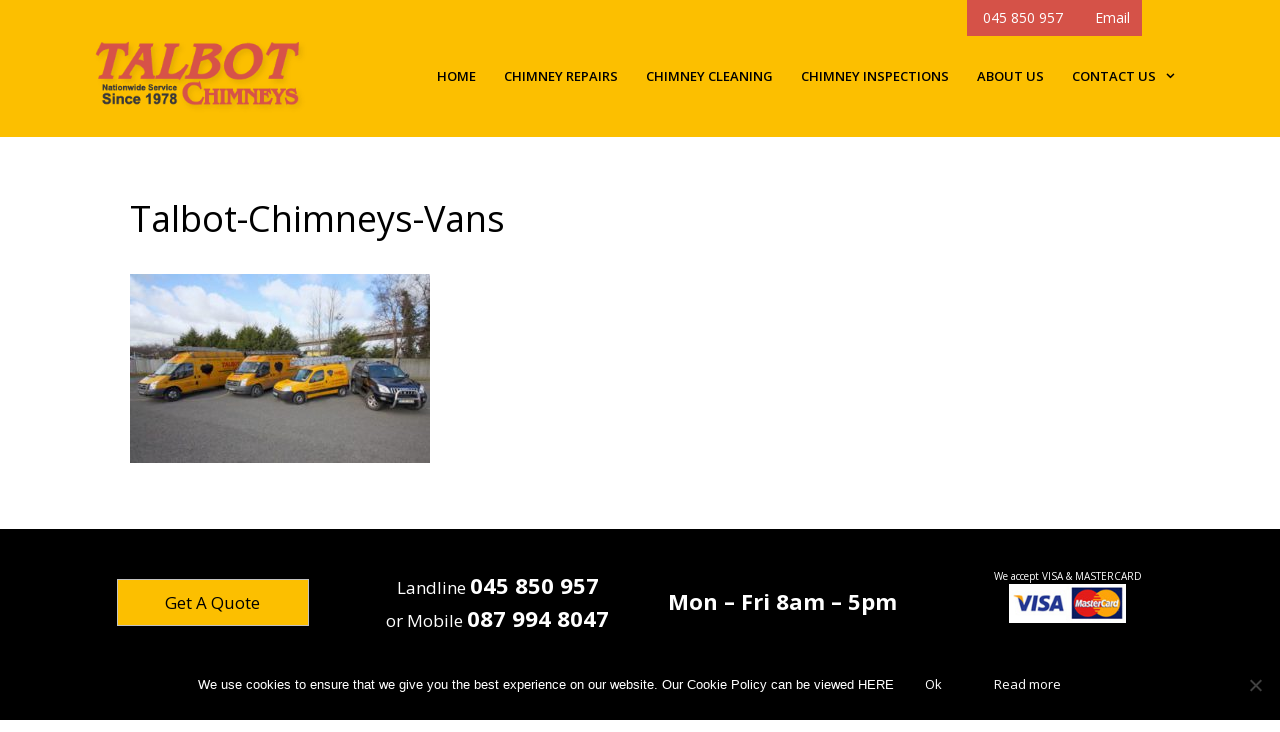

--- FILE ---
content_type: text/html; charset=UTF-8
request_url: https://talbotchimneys.ie/chimney-repair-chimney-relining-chimney-inspection-chimney-cleaning/talbot-chimneys-vans/
body_size: 10015
content:
<!DOCTYPE html>
<html lang="en-GB">
<head>
	<meta charset="UTF-8">
	<meta name='robots' content='index, follow, max-image-preview:large, max-snippet:-1, max-video-preview:-1' />
<link rel='preconnect' href='https://googletagmanager.com' >
<link rel='dns-prefetch' href='//googletagmanager.com'>
<meta name="viewport" content="width=device-width, initial-scale=1">
	<!-- This site is optimized with the Yoast SEO plugin v26.5 - https://yoast.com/wordpress/plugins/seo/ -->
	<title>Talbot-Chimneys-Vans - Talbot Chimneys</title><link rel="preload" href="https://talbotchimneys.ie/wp-content/uploads/2022/12/Talbot-Chimneys-Fleet-Background-Image-02-compressed.jpg" as="image"><link rel="preload" href="https://talbotchimneys.ie/wp-content/uploads/2021/10/Talbot-Chimneys-Logo-300px-2021.png" as="image" fetchpriority="high"><link rel="preload" href="https://talbotchimneys.ie/wp-content/uploads/2017/08/NEW-Talbot-Logo-JUNE17-small.png" as="image" fetchpriority="high"><link rel="preload" href="https://talbotchimneys.ie/wp-content/themes/generatepress/assets/fonts/generatepress.woff2" as="font" type="font/woff2" crossorigin>
	<link rel="canonical" href="https://talbotchimneys.ie/chimney-repair-chimney-relining-chimney-inspection-chimney-cleaning/talbot-chimneys-vans/" />
	<meta property="og:locale" content="en_GB" />
	<meta property="og:type" content="article" />
	<meta property="og:title" content="Talbot-Chimneys-Vans - Talbot Chimneys" />
	<meta property="og:url" content="https://talbotchimneys.ie/chimney-repair-chimney-relining-chimney-inspection-chimney-cleaning/talbot-chimneys-vans/" />
	<meta property="og:site_name" content="Talbot Chimneys" />
	<meta property="og:image" content="https://talbotchimneys.ie/chimney-repair-chimney-relining-chimney-inspection-chimney-cleaning/talbot-chimneys-vans" />
	<meta property="og:image:width" content="524" />
	<meta property="og:image:height" content="330" />
	<meta property="og:image:type" content="image/jpeg" />
	<meta name="twitter:card" content="summary_large_image" />
	<script type="application/ld+json" class="yoast-schema-graph">{"@context":"https://schema.org","@graph":[{"@type":"WebPage","@id":"https://talbotchimneys.ie/chimney-repair-chimney-relining-chimney-inspection-chimney-cleaning/talbot-chimneys-vans/","url":"https://talbotchimneys.ie/chimney-repair-chimney-relining-chimney-inspection-chimney-cleaning/talbot-chimneys-vans/","name":"Talbot-Chimneys-Vans - Talbot Chimneys","isPartOf":{"@id":"https://talbotchimneys.ie/#website"},"primaryImageOfPage":{"@id":"https://talbotchimneys.ie/chimney-repair-chimney-relining-chimney-inspection-chimney-cleaning/talbot-chimneys-vans/#primaryimage"},"image":{"@id":"https://talbotchimneys.ie/chimney-repair-chimney-relining-chimney-inspection-chimney-cleaning/talbot-chimneys-vans/#primaryimage"},"thumbnailUrl":"https://talbotchimneys.ie/wp-content/uploads/2017/01/Talbot-Chimneys-Vans.jpg","datePublished":"2017-01-17T19:35:15+00:00","breadcrumb":{"@id":"https://talbotchimneys.ie/chimney-repair-chimney-relining-chimney-inspection-chimney-cleaning/talbot-chimneys-vans/#breadcrumb"},"inLanguage":"en-GB","potentialAction":[{"@type":"ReadAction","target":["https://talbotchimneys.ie/chimney-repair-chimney-relining-chimney-inspection-chimney-cleaning/talbot-chimneys-vans/"]}]},{"@type":"ImageObject","inLanguage":"en-GB","@id":"https://talbotchimneys.ie/chimney-repair-chimney-relining-chimney-inspection-chimney-cleaning/talbot-chimneys-vans/#primaryimage","url":"https://talbotchimneys.ie/wp-content/uploads/2017/01/Talbot-Chimneys-Vans.jpg","contentUrl":"https://talbotchimneys.ie/wp-content/uploads/2017/01/Talbot-Chimneys-Vans.jpg","width":524,"height":330,"caption":"Talbot Chimneys Vans"},{"@type":"BreadcrumbList","@id":"https://talbotchimneys.ie/chimney-repair-chimney-relining-chimney-inspection-chimney-cleaning/talbot-chimneys-vans/#breadcrumb","itemListElement":[{"@type":"ListItem","position":1,"name":"Home","item":"https://talbotchimneys.ie/"},{"@type":"ListItem","position":2,"name":"Chimney Repair | Chimney Relining | Chimney Inspection | Chimney Cleaning","item":"https://talbotchimneys.ie/"},{"@type":"ListItem","position":3,"name":"Talbot-Chimneys-Vans"}]},{"@type":"WebSite","@id":"https://talbotchimneys.ie/#website","url":"https://talbotchimneys.ie/","name":"Talbot Chimneys","description":"Chimney Repair | Chimney Cleaning | Chimney Inspections","publisher":{"@id":"https://talbotchimneys.ie/#organization"},"potentialAction":[{"@type":"SearchAction","target":{"@type":"EntryPoint","urlTemplate":"https://talbotchimneys.ie/?s={search_term_string}"},"query-input":{"@type":"PropertyValueSpecification","valueRequired":true,"valueName":"search_term_string"}}],"inLanguage":"en-GB"},{"@type":"Organization","@id":"https://talbotchimneys.ie/#organization","name":"Talbot Chimneys","url":"https://talbotchimneys.ie/","logo":{"@type":"ImageObject","inLanguage":"en-GB","@id":"https://talbotchimneys.ie/#/schema/logo/image/","url":"https://talbotchimneys.ie/wp-content/uploads/2021/10/Talbot-Chimneys-Logo-300px-2021.png","contentUrl":"https://talbotchimneys.ie/wp-content/uploads/2021/10/Talbot-Chimneys-Logo-300px-2021.png","width":300,"height":110,"caption":"Talbot Chimneys"},"image":{"@id":"https://talbotchimneys.ie/#/schema/logo/image/"}}]}</script>
	<!-- / Yoast SEO plugin. -->




<style id='wp-img-auto-sizes-contain-inline-css'>
img:is([sizes=auto i],[sizes^="auto," i]){contain-intrinsic-size:3000px 1500px}
/*# sourceURL=wp-img-auto-sizes-contain-inline-css */
</style>
<link rel='stylesheet' id='generate-fonts-css' href='https://talbotchimneys.ie/wp-content/cache/perfmatters/talbotchimneys.ie/fonts/6359debc5f58.google-fonts.min.css' media='all' />
<link rel='stylesheet' id='wp-block-library-css' href='https://talbotchimneys.ie/wp-includes/css/dist/block-library/style.min.css?ver=6.9' media='all' />
<style id='classic-theme-styles-inline-css'>
/*! This file is auto-generated */
.wp-block-button__link{color:#fff;background-color:#32373c;border-radius:9999px;box-shadow:none;text-decoration:none;padding:calc(.667em + 2px) calc(1.333em + 2px);font-size:1.125em}.wp-block-file__button{background:#32373c;color:#fff;text-decoration:none}
/*# sourceURL=/wp-includes/css/classic-themes.min.css */
</style>
<link rel='stylesheet' id='contact-form-7-css' href='https://talbotchimneys.ie/wp-content/plugins/contact-form-7/includes/css/styles.css?ver=6.1.4' media='all' />
<link rel='stylesheet' id='cookie-notice-front-css' href='https://talbotchimneys.ie/wp-content/plugins/cookie-notice/css/front.min.css?ver=2.5.11' media='all' />
<link rel='stylesheet' id='generate-style-css' href='https://talbotchimneys.ie/wp-content/themes/generatepress/assets/css/all.min.css?ver=3.6.1' media='all' />
<style id='generate-style-inline-css'>
body{background-color:#ffffff;color:#000000;}a{color:#cc0f0f;}a:hover, a:focus, a:active{color:#3a3a3a;}body .grid-container{max-width:1100px;}.wp-block-group__inner-container{max-width:1100px;margin-left:auto;margin-right:auto;}.site-header .header-image{width:220px;}.generate-back-to-top{font-size:20px;border-radius:3px;position:fixed;bottom:30px;right:30px;line-height:40px;width:40px;text-align:center;z-index:10;transition:opacity 300ms ease-in-out;opacity:0.1;transform:translateY(1000px);}.generate-back-to-top__show{opacity:1;transform:translateY(0);}:root{--contrast:#222222;--contrast-2:#575760;--contrast-3:#b2b2be;--base:#f0f0f0;--base-2:#f7f8f9;--base-3:#ffffff;--accent:#1e73be;}:root .has-contrast-color{color:var(--contrast);}:root .has-contrast-background-color{background-color:var(--contrast);}:root .has-contrast-2-color{color:var(--contrast-2);}:root .has-contrast-2-background-color{background-color:var(--contrast-2);}:root .has-contrast-3-color{color:var(--contrast-3);}:root .has-contrast-3-background-color{background-color:var(--contrast-3);}:root .has-base-color{color:var(--base);}:root .has-base-background-color{background-color:var(--base);}:root .has-base-2-color{color:var(--base-2);}:root .has-base-2-background-color{background-color:var(--base-2);}:root .has-base-3-color{color:var(--base-3);}:root .has-base-3-background-color{background-color:var(--base-3);}:root .has-accent-color{color:var(--accent);}:root .has-accent-background-color{background-color:var(--accent);}body, button, input, select, textarea{font-family:"Open Sans", sans-serif;}body{line-height:1.5;}.entry-content > [class*="wp-block-"]:not(:last-child):not(.wp-block-heading){margin-bottom:1.5em;}.main-title{font-family:"Open Sans", sans-serif;font-size:45px;}.main-navigation a, .menu-toggle{font-family:"Open Sans", sans-serif;font-weight:600;text-transform:uppercase;font-size:13px;}.main-navigation .main-nav ul ul li a{font-size:12px;}.sidebar .widget, .footer-widgets .widget{font-size:17px;}h1{font-size:36px;}h2{font-size:26px;}h3{font-size:18px;}h4{font-size:inherit;}h5{font-size:inherit;}@media (max-width:768px){.main-title{font-size:30px;}h1{font-size:26px;}h2{font-size:22px;}}.top-bar{background-color:#636363;color:#ffffff;}.top-bar a{color:#ffffff;}.top-bar a:hover{color:#303030;}.site-header{background-color:#fcbf00;color:#3a3a3a;}.site-header a{color:#3a3a3a;}.site-header a:hover{color:#cc0f0f;}.main-title a,.main-title a:hover{color:#222222;}.site-description{color:#757575;}.mobile-menu-control-wrapper .menu-toggle,.mobile-menu-control-wrapper .menu-toggle:hover,.mobile-menu-control-wrapper .menu-toggle:focus,.has-inline-mobile-toggle #site-navigation.toggled{background-color:rgba(0, 0, 0, 0.02);}.main-navigation,.main-navigation ul ul{background-color:#fcbf00;}.main-navigation .main-nav ul li a, .main-navigation .menu-toggle, .main-navigation .menu-bar-items{color:#000000;}.main-navigation .main-nav ul li:not([class*="current-menu-"]):hover > a, .main-navigation .main-nav ul li:not([class*="current-menu-"]):focus > a, .main-navigation .main-nav ul li.sfHover:not([class*="current-menu-"]) > a, .main-navigation .menu-bar-item:hover > a, .main-navigation .menu-bar-item.sfHover > a{color:#3a3a3a;}button.menu-toggle:hover,button.menu-toggle:focus,.main-navigation .mobile-bar-items a,.main-navigation .mobile-bar-items a:hover,.main-navigation .mobile-bar-items a:focus{color:#000000;}.main-navigation .main-nav ul li[class*="current-menu-"] > a{color:#3a3a3a;}.navigation-search input[type="search"],.navigation-search input[type="search"]:active, .navigation-search input[type="search"]:focus, .main-navigation .main-nav ul li.search-item.active > a, .main-navigation .menu-bar-items .search-item.active > a{color:#3a3a3a;}.main-navigation ul ul{background-color:#3f3f3f;}.main-navigation .main-nav ul ul li a{color:#ffffff;}.main-navigation .main-nav ul ul li:not([class*="current-menu-"]):hover > a,.main-navigation .main-nav ul ul li:not([class*="current-menu-"]):focus > a, .main-navigation .main-nav ul ul li.sfHover:not([class*="current-menu-"]) > a{color:#ffffff;background-color:#4f4f4f;}.main-navigation .main-nav ul ul li[class*="current-menu-"] > a{color:#ffffff;background-color:#4f4f4f;}.separate-containers .inside-article, .separate-containers .comments-area, .separate-containers .page-header, .one-container .container, .separate-containers .paging-navigation, .inside-page-header{color:#000000;background-color:#ffffff;}.entry-meta{color:#595959;}.entry-meta a{color:#595959;}.entry-meta a:hover{color:#1e73be;}.sidebar .widget{background-color:#ffffff;}.sidebar .widget .widget-title{color:#000000;}.footer-widgets{color:#ffffff;background-color:#000000;}.footer-widgets .widget-title{color:#ffffff;}.site-info{color:#ffffff;background-color:#000000;}.site-info a{color:#f2f2f2;}.site-info a:hover{color:#f2f2f2;}.footer-bar .widget_nav_menu .current-menu-item a{color:#f2f2f2;}input[type="text"],input[type="email"],input[type="url"],input[type="password"],input[type="search"],input[type="tel"],input[type="number"],textarea,select{color:#666666;background-color:#fafafa;border-color:#cccccc;}input[type="text"]:focus,input[type="email"]:focus,input[type="url"]:focus,input[type="password"]:focus,input[type="search"]:focus,input[type="tel"]:focus,input[type="number"]:focus,textarea:focus,select:focus{color:#666666;background-color:#ffffff;border-color:#bfbfbf;}button,html input[type="button"],input[type="reset"],input[type="submit"],a.button,a.wp-block-button__link:not(.has-background){color:#ffffff;background-color:#000000;}button:hover,html input[type="button"]:hover,input[type="reset"]:hover,input[type="submit"]:hover,a.button:hover,button:focus,html input[type="button"]:focus,input[type="reset"]:focus,input[type="submit"]:focus,a.button:focus,a.wp-block-button__link:not(.has-background):active,a.wp-block-button__link:not(.has-background):focus,a.wp-block-button__link:not(.has-background):hover{color:#fcbf00;background-color:rgba(0,0,0,0.8);}a.generate-back-to-top{background-color:rgba( 0,0,0,0.4 );color:#ffffff;}a.generate-back-to-top:hover,a.generate-back-to-top:focus{background-color:rgba( 0,0,0,0.6 );color:#ffffff;}:root{--gp-search-modal-bg-color:var(--base-3);--gp-search-modal-text-color:var(--contrast);--gp-search-modal-overlay-bg-color:rgba(0,0,0,0.2);}@media (max-width: 768px){.main-navigation .menu-bar-item:hover > a, .main-navigation .menu-bar-item.sfHover > a{background:none;color:#000000;}}.inside-top-bar{padding:10px;}.inside-header{padding:20px;}.site-main .wp-block-group__inner-container{padding:40px;}.entry-content .alignwide, body:not(.no-sidebar) .entry-content .alignfull{margin-left:-40px;width:calc(100% + 80px);max-width:calc(100% + 80px);}.main-navigation .main-nav ul li a,.menu-toggle,.main-navigation .mobile-bar-items a{padding-left:14px;padding-right:14px;line-height:40px;}.main-navigation .main-nav ul ul li a{padding:10px 14px 10px 14px;}.navigation-search input[type="search"]{height:40px;}.rtl .menu-item-has-children .dropdown-menu-toggle{padding-left:14px;}.menu-item-has-children .dropdown-menu-toggle{padding-right:14px;}.rtl .main-navigation .main-nav ul li.menu-item-has-children > a{padding-right:14px;}.site-info{padding:20px;}@media (max-width:768px){.separate-containers .inside-article, .separate-containers .comments-area, .separate-containers .page-header, .separate-containers .paging-navigation, .one-container .site-content, .inside-page-header{padding:30px;}.site-main .wp-block-group__inner-container{padding:30px;}.inside-header{padding-top:0px;padding-right:0px;padding-bottom:0px;}.site-info{padding-right:10px;padding-left:10px;}.entry-content .alignwide, body:not(.no-sidebar) .entry-content .alignfull{margin-left:-30px;width:calc(100% + 60px);max-width:calc(100% + 60px);}}.one-container .sidebar .widget{padding:0px;}/* End cached CSS */@media (max-width: 768px){.main-navigation .menu-toggle,.main-navigation .mobile-bar-items,.sidebar-nav-mobile:not(#sticky-placeholder){display:block;}.main-navigation ul,.gen-sidebar-nav{display:none;}[class*="nav-float-"] .site-header .inside-header > *{float:none;clear:both;}}
.dynamic-author-image-rounded{border-radius:100%;}.dynamic-featured-image, .dynamic-author-image{vertical-align:middle;}.one-container.blog .dynamic-content-template:not(:last-child), .one-container.archive .dynamic-content-template:not(:last-child){padding-bottom:0px;}.dynamic-entry-excerpt > p:last-child{margin-bottom:0px;}
.navigation-branding .main-title{font-weight:bold;text-transform:none;font-size:45px;font-family:"Open Sans", sans-serif;}@media (max-width: 1024px){.main-navigation:not(.slideout-navigation) a, .main-navigation .menu-toggle, .main-navigation .menu-bar-items{font-size:12px;}.main-navigation:not(.slideout-navigation) .main-nav ul ul li a{font-size:11px;}}@media (max-width: 768px){.navigation-branding .main-title{font-size:30px;}}
@media (max-width: 768px){.main-navigation .main-nav ul li a,.main-navigation .menu-toggle,.main-navigation .mobile-bar-items a,.main-navigation .menu-bar-item > a{line-height:55px;}.main-navigation .site-logo.navigation-logo img, .mobile-header-navigation .site-logo.mobile-header-logo img, .navigation-search input[type="search"]{height:55px;}}
/*# sourceURL=generate-style-inline-css */
</style>
<link rel='stylesheet' id='generate-font-icons-css' href='https://talbotchimneys.ie/wp-content/themes/generatepress/assets/css/components/font-icons.min.css?ver=3.6.1' media='all' />
<link rel='stylesheet' id='generate-secondary-nav-css' href='https://talbotchimneys.ie/wp-content/plugins/gp-premium/secondary-nav/functions/css/style.min.css?ver=2.5.5' media='all' />
<style id='generate-secondary-nav-inline-css'>
.secondary-navigation{background-color:#fcbf00;}.secondary-navigation .main-nav ul li a,.secondary-navigation .menu-toggle,.secondary-menu-bar-items .menu-bar-item > a{color:#ffffff;font-size:14px;padding-left:12px;padding-right:12px;line-height:36px;}.secondary-navigation .secondary-menu-bar-items{color:#ffffff;font-size:14px;}button.secondary-menu-toggle:hover,button.secondary-menu-toggle:focus{color:#ffffff;}.widget-area .secondary-navigation{margin-bottom:20px;}.secondary-navigation ul ul{background-color:#303030;top:auto;}.secondary-navigation .main-nav ul ul li a{color:#ffffff;font-size:13px;padding-left:12px;padding-right:12px;}.secondary-navigation .menu-item-has-children .dropdown-menu-toggle{padding-right:12px;}.secondary-navigation .main-nav ul li:not([class*="current-menu-"]):hover > a, .secondary-navigation .main-nav ul li:not([class*="current-menu-"]):focus > a, .secondary-navigation .main-nav ul li.sfHover:not([class*="current-menu-"]) > a, .secondary-menu-bar-items .menu-bar-item:hover > a{color:#fcfcfc;background-color:rgba(0,0,0,0);}.secondary-navigation .main-nav ul ul li:not([class*="current-menu-"]):hover > a,.secondary-navigation .main-nav ul ul li:not([class*="current-menu-"]):focus > a,.secondary-navigation .main-nav ul ul li.sfHover:not([class*="current-menu-"]) > a{color:#ffffff;background-color:#474747;}.secondary-navigation .main-nav ul li[class*="current-menu-"] > a{color:#fcbf00;background-color:#000000;}.secondary-navigation .main-nav ul ul li[class*="current-menu-"] > a{color:#ffffff;background-color:#474747;}@media (max-width: 768px) {.secondary-menu-bar-items .menu-bar-item:hover > a{background: none;color: #ffffff;}}
/*# sourceURL=generate-secondary-nav-inline-css */
</style>
<link rel='stylesheet' id='generate-secondary-nav-mobile-css' href='https://talbotchimneys.ie/wp-content/plugins/gp-premium/secondary-nav/functions/css/style-mobile.min.css?ver=2.5.5' media='all' />
<link rel='stylesheet' id='generate-navigation-branding-css' href='https://talbotchimneys.ie/wp-content/plugins/gp-premium/menu-plus/functions/css/navigation-branding.min.css?ver=2.5.5' media='all' />
<style id='generate-navigation-branding-inline-css'>
@media (max-width: 768px){.site-header, #site-navigation, #sticky-navigation{display:none !important;opacity:0.0;}#mobile-header{display:block !important;width:100% !important;}#mobile-header .main-nav > ul{display:none;}#mobile-header.toggled .main-nav > ul, #mobile-header .menu-toggle, #mobile-header .mobile-bar-items{display:block;}#mobile-header .main-nav{-ms-flex:0 0 100%;flex:0 0 100%;-webkit-box-ordinal-group:5;-ms-flex-order:4;order:4;}}.navigation-branding img, .site-logo.mobile-header-logo img{height:40px;width:auto;}.navigation-branding .main-title{line-height:40px;}@media (max-width: 1110px){#site-navigation .navigation-branding, #sticky-navigation .navigation-branding{margin-left:10px;}}@media (max-width: 768px){.main-navigation:not(.slideout-navigation) .main-nav{-ms-flex:0 0 100%;flex:0 0 100%;}.main-navigation:not(.slideout-navigation) .inside-navigation{-ms-flex-wrap:wrap;flex-wrap:wrap;display:-webkit-box;display:-ms-flexbox;display:flex;}.nav-aligned-center .navigation-branding, .nav-aligned-left .navigation-branding{margin-right:auto;}.nav-aligned-center  .main-navigation.has-branding:not(.slideout-navigation) .inside-navigation .main-nav,.nav-aligned-center  .main-navigation.has-sticky-branding.navigation-stick .inside-navigation .main-nav,.nav-aligned-left  .main-navigation.has-branding:not(.slideout-navigation) .inside-navigation .main-nav,.nav-aligned-left  .main-navigation.has-sticky-branding.navigation-stick .inside-navigation .main-nav{margin-right:0px;}.navigation-branding img, .site-logo.mobile-header-logo{height:55px;}.navigation-branding .main-title{line-height:55px;}}
/*# sourceURL=generate-navigation-branding-inline-css */
</style>
<script id="cookie-notice-front-js-before">
var cnArgs = {"ajaxUrl":"https:\/\/talbotchimneys.ie\/wp-admin\/admin-ajax.php","nonce":"e9948832e2","hideEffect":"fade","position":"bottom","onScroll":false,"onScrollOffset":100,"onClick":false,"cookieName":"cookie_notice_accepted","cookieTime":2592000,"cookieTimeRejected":2592000,"globalCookie":false,"redirection":false,"cache":false,"revokeCookies":false,"revokeCookiesOpt":"automatic"};

//# sourceURL=cookie-notice-front-js-before
</script>
<script src="https://talbotchimneys.ie/wp-content/plugins/cookie-notice/js/front.min.js?ver=2.5.11" id="cookie-notice-front-js" defer></script>
<link href="[data-uri]" rel="icon" type="image/x-icon" /><!-- Meta Pixel Code -->
<script>
!function(f,b,e,v,n,t,s)
{if(f.fbq)return;n=f.fbq=function(){n.callMethod?
n.callMethod.apply(n,arguments):n.queue.push(arguments)};
if(!f._fbq)f._fbq=n;n.push=n;n.loaded=!0;n.version='2.0';
n.queue=[];t=b.createElement(e);t.async=!0;
t.src=v;s=b.getElementsByTagName(e)[0];
s.parentNode.insertBefore(t,s)}(window, document,'script',
'https://connect.facebook.net/en_US/fbevents.js');
fbq('init', '1052669526546978');
fbq('track', 'PageView');
</script>
<noscript><img height="1" width="1" style="display:none"
src="https://www.facebook.com/tr?id=1052669526546978&ev=PageView&noscript=1"
/></noscript>
<!-- End Meta Pixel Code -->
<!-- Google tag (gtag.js) -->
<script async src="https://www.googletagmanager.com/gtag/js?id=AW-993680258"></script>
<script>
  window.dataLayer = window.dataLayer || [];
  function gtag(){dataLayer.push(arguments);}
  gtag('js', new Date());

  gtag('config', 'AW-993680258');
</script>
<!-- Google tag (gtag.js) --><meta name="generator" content="Elementor 3.33.4; features: e_font_icon_svg, additional_custom_breakpoints; settings: css_print_method-external, google_font-enabled, font_display-auto">
			<style>
				.e-con.e-parent:nth-of-type(n+4):not(.e-lazyloaded):not(.e-no-lazyload),
				.e-con.e-parent:nth-of-type(n+4):not(.e-lazyloaded):not(.e-no-lazyload) * {
					background-image: none !important;
				}
				@media screen and (max-height: 1024px) {
					.e-con.e-parent:nth-of-type(n+3):not(.e-lazyloaded):not(.e-no-lazyload),
					.e-con.e-parent:nth-of-type(n+3):not(.e-lazyloaded):not(.e-no-lazyload) * {
						background-image: none !important;
					}
				}
				@media screen and (max-height: 640px) {
					.e-con.e-parent:nth-of-type(n+2):not(.e-lazyloaded):not(.e-no-lazyload),
					.e-con.e-parent:nth-of-type(n+2):not(.e-lazyloaded):not(.e-no-lazyload) * {
						background-image: none !important;
					}
				}
			</style>
					<style id="wp-custom-css">
			.entry-content, .entry-summary, .page-content {
    margin: 0em 0 0;
}
.facebooki {
    background-color: #d55248 !important;
	color: #ffffff;
}
.linkedini {
    background-color: #d55248 !important;
	color: #ffffff;
}
.phone
{
    background-color: #d55248;
	color: #ffffff;
}
.email
{
    background-color: #d55248;
	color: #ffffff;
}
.et-social-icons {
    float: none;
    text-align: center;
}

/*Secondary Nav Menu Display on Mobile*/
.secondary-navigation .menu-toggle {
      display: none;
}

/*Secondary Menu Facebook Icon*/
.menu-item-30287
{
	
  background-color: #d55248;
	color: #ffffff;
	font-size: 10px !important;
}

/*Secondary Menu LinkedIn Icon*/
.menu-item-30288{
	
  background-color: #d55248;
	color: #ffffff;
	font-size:10px !important;
}

/**Footer Phone links for io**/

.whitecall a {color: #ffffff !important;}

@media(max-width: 768px) {
    .secondary-navigation {
        text-align: center !important;
    }
    .secondary-navigation ul {
        display: block;
    }
    .secondary-navigation .sf-menu>li {
        float: none;
        display: inline-block !important;
    }
}

@media (min-width: 768px) {
	.site-header .header-image {
    width: 220px;
    margin-top: -20px;
}
}

@media (max-width: 1058px) { 
	.secondary-nav-aligned-right.secondary-nav-above-header .secondary-navigation {text-align:center !important;}
	.header-aligned-left .site-header {
    text-align: center !important; padding-top: 12px;
}
	.nav-float-right .inside-header .main-navigation {float: none; text-align:center; display: flex; padding-bottom: 0;}
.inside-header {
    padding: 0px 20px 0px 20px;
}
}		</style>
		<noscript><style>.perfmatters-lazy[data-src]{display:none !important;}</style></noscript><style>.perfmatters-lazy-youtube{position:relative;width:100%;max-width:100%;height:0;padding-bottom:56.23%;overflow:hidden}.perfmatters-lazy-youtube img{position:absolute;top:0;right:0;bottom:0;left:0;display:block;width:100%;max-width:100%;height:auto;margin:auto;border:none;cursor:pointer;transition:.5s all;-webkit-transition:.5s all;-moz-transition:.5s all}.perfmatters-lazy-youtube img:hover{-webkit-filter:brightness(75%)}.perfmatters-lazy-youtube .play{position:absolute;top:50%;left:50%;right:auto;width:68px;height:48px;margin-left:-34px;margin-top:-24px;background:url(https://talbotchimneys.ie/wp-content/plugins/perfmatters/img/youtube.svg) no-repeat;background-position:center;background-size:cover;pointer-events:none;filter:grayscale(1)}.perfmatters-lazy-youtube:hover .play{filter:grayscale(0)}.perfmatters-lazy-youtube iframe{position:absolute;top:0;left:0;width:100%;height:100%;z-index:99}.wp-has-aspect-ratio .wp-block-embed__wrapper{position:relative;}.wp-has-aspect-ratio .perfmatters-lazy-youtube{position:absolute;top:0;right:0;bottom:0;left:0;width:100%;height:100%;padding-bottom:0}.perfmatters-lazy.pmloaded,.perfmatters-lazy.pmloaded>img,.perfmatters-lazy>img.pmloaded,.perfmatters-lazy[data-ll-status=entered]{animation:500ms pmFadeIn}@keyframes pmFadeIn{0%{opacity:0}100%{opacity:1}}</style></head>

<body class="attachment wp-singular attachment-template-default attachmentid-29291 attachment-jpeg wp-custom-logo wp-embed-responsive wp-theme-generatepress cookies-not-set secondary-nav-above-header secondary-nav-aligned-right sticky-menu-fade mobile-header mobile-header-logo no-sidebar nav-float-right separate-containers fluid-header active-footer-widgets-4 header-aligned-left dropdown-hover elementor-default elementor-kit-30330" itemtype="https://schema.org/Blog" itemscope>
	<a class="screen-reader-text skip-link" href="#content" title="Skip to content">Skip to content</a>			<nav id="secondary-navigation" aria-label="Secondary" class="secondary-navigation" itemtype="https://schema.org/SiteNavigationElement" itemscope>
				<div class="inside-navigation grid-container grid-parent">
										<button class="menu-toggle secondary-menu-toggle">
						<span class="mobile-menu">GET IN TOUCH</span>					</button>
					<div class="main-nav"><ul id="menu-call-to-action-menu" class=" secondary-menu sf-menu"><li id="menu-item-29684" class="phone menu-item menu-item-type-custom menu-item-object-custom menu-item-29684"><a href="tel:+35345850957"><i class="fa fa-phone" aria-hidden="true"></i> &nbsp;045 850 957</a></li>
<li id="menu-item-29685" class="email menu-item menu-item-type-custom menu-item-object-custom menu-item-29685"><a href="mailto:admin@talbotchimneys.ie"><i class="fa fa-envelope" aria-hidden="true"></i> &nbsp; Email</a></li>
<li id="menu-item-30287" class="menu-item menu-item-type-custom menu-item-object-custom menu-item-30287"><a href="https://www.facebook.com/talbotchimneyrepairs/"><i class="fa fa-facebook" aria-hidden="true"></i></a></li>
<li id="menu-item-30288" class="menu-item menu-item-type-custom menu-item-object-custom menu-item-30288"><a href="https://ie.linkedin.com/in/talbot-chimneys-642a5b137"><i class="fa fa-linkedin" aria-hidden="true"></i></a></li>
</ul></div>				</div><!-- .inside-navigation -->
			</nav><!-- #secondary-navigation -->
					<header class="site-header" id="masthead" aria-label="Site"  itemtype="https://schema.org/WPHeader" itemscope>
			<div class="inside-header grid-container grid-parent">
				<div class="site-logo">
					<a href="https://talbotchimneys.ie/" rel="home">
						<img data-perfmatters-preload class="header-image is-logo-image" alt="Talbot Chimneys" src="https://talbotchimneys.ie/wp-content/uploads/2021/10/Talbot-Chimneys-Logo-300px-2021.png" fetchpriority="high">
					</a>
				</div>		<nav class="main-navigation grid-container grid-parent sub-menu-right" id="site-navigation" aria-label="Primary"  itemtype="https://schema.org/SiteNavigationElement" itemscope>
			<div class="inside-navigation grid-container grid-parent">
								<button class="menu-toggle" aria-controls="primary-menu" aria-expanded="false">
					<span class="mobile-menu">Main Menu</span>				</button>
				<div id="primary-menu" class="main-nav"><ul id="menu-main-navigation" class=" menu sf-menu"><li id="menu-item-29680" class="menu-item menu-item-type-post_type menu-item-object-page menu-item-home menu-item-29680"><a href="https://talbotchimneys.ie/">Home</a></li>
<li id="menu-item-29679" class="menu-item menu-item-type-post_type menu-item-object-page menu-item-29679"><a href="https://talbotchimneys.ie/chimney-repairs-chimney-rebuilds-chimney-relining/">Chimney Repairs</a></li>
<li id="menu-item-29677" class="menu-item menu-item-type-post_type menu-item-object-page menu-item-29677"><a href="https://talbotchimneys.ie/chimney-cleaning-chimney-sweep-chimney-sweeping/">Chimney Cleaning</a></li>
<li id="menu-item-29676" class="menu-item menu-item-type-post_type menu-item-object-page menu-item-29676"><a href="https://talbotchimneys.ie/chimney-inspections-ireland/">Chimney Inspections</a></li>
<li id="menu-item-29675" class="menu-item menu-item-type-post_type menu-item-object-page menu-item-29675"><a href="https://talbotchimneys.ie/about-talbot-chimneys/">About Us</a></li>
<li id="menu-item-29678" class="menu-item menu-item-type-post_type menu-item-object-page menu-item-has-children menu-item-29678"><a href="https://talbotchimneys.ie/contact-talbot-chimney-repairs/">Contact Us<span role="presentation" class="dropdown-menu-toggle"></span></a>
<ul class="sub-menu">
	<li id="menu-item-30283" class="menu-item menu-item-type-post_type menu-item-object-page menu-item-privacy-policy menu-item-30283"><a rel="privacy-policy" href="https://talbotchimneys.ie/privacy-policy/">Privacy Policy</a></li>
	<li id="menu-item-30282" class="menu-item menu-item-type-post_type menu-item-object-page menu-item-30282"><a href="https://talbotchimneys.ie/cookie-policy/">Cookie Policy</a></li>
</ul>
</li>
</ul></div>			</div>
		</nav>
					</div>
		</header>
				<nav id="mobile-header" itemtype="https://schema.org/SiteNavigationElement" itemscope class="main-navigation mobile-header-navigation has-branding">
			<div class="inside-navigation grid-container grid-parent">
				<div class="site-logo mobile-header-logo">
						<a href="https://talbotchimneys.ie/" title="Talbot Chimneys" rel="home">
							<img data-perfmatters-preload src="https://talbotchimneys.ie/wp-content/uploads/2017/08/NEW-Talbot-Logo-JUNE17-small.png" alt="Talbot Chimneys" class="is-logo-image" width="235" height="70" fetchpriority="high">
						</a>
					</div>					<button class="menu-toggle" aria-controls="mobile-menu" aria-expanded="false">
						<span class="mobile-menu">Main Menu</span>					</button>
					<div id="mobile-menu" class="main-nav"><ul id="menu-main-navigation-1" class=" menu sf-menu"><li class="menu-item menu-item-type-post_type menu-item-object-page menu-item-home menu-item-29680"><a href="https://talbotchimneys.ie/">Home</a></li>
<li class="menu-item menu-item-type-post_type menu-item-object-page menu-item-29679"><a href="https://talbotchimneys.ie/chimney-repairs-chimney-rebuilds-chimney-relining/">Chimney Repairs</a></li>
<li class="menu-item menu-item-type-post_type menu-item-object-page menu-item-29677"><a href="https://talbotchimneys.ie/chimney-cleaning-chimney-sweep-chimney-sweeping/">Chimney Cleaning</a></li>
<li class="menu-item menu-item-type-post_type menu-item-object-page menu-item-29676"><a href="https://talbotchimneys.ie/chimney-inspections-ireland/">Chimney Inspections</a></li>
<li class="menu-item menu-item-type-post_type menu-item-object-page menu-item-29675"><a href="https://talbotchimneys.ie/about-talbot-chimneys/">About Us</a></li>
<li class="menu-item menu-item-type-post_type menu-item-object-page menu-item-has-children menu-item-29678"><a href="https://talbotchimneys.ie/contact-talbot-chimney-repairs/">Contact Us<span role="presentation" class="dropdown-menu-toggle"></span></a>
<ul class="sub-menu">
	<li class="menu-item menu-item-type-post_type menu-item-object-page menu-item-privacy-policy menu-item-30283"><a rel="privacy-policy" href="https://talbotchimneys.ie/privacy-policy/">Privacy Policy</a></li>
	<li class="menu-item menu-item-type-post_type menu-item-object-page menu-item-30282"><a href="https://talbotchimneys.ie/cookie-policy/">Cookie Policy</a></li>
</ul>
</li>
</ul></div>			</div><!-- .inside-navigation -->
		</nav><!-- #site-navigation -->
		
	<div class="site grid-container container hfeed grid-parent" id="page">
				<div class="site-content" id="content">
			
	<div class="content-area grid-parent mobile-grid-100 grid-100 tablet-grid-100" id="primary">
		<main class="site-main" id="main">
			
<article id="post-29291" class="post-29291 attachment type-attachment status-inherit hentry" itemtype="https://schema.org/CreativeWork" itemscope>
	<div class="inside-article">
		
			<header class="entry-header">
				<h1 class="entry-title" itemprop="headline">Talbot-Chimneys-Vans</h1>			</header>

			
		<div class="entry-content" itemprop="text">
			<p class="attachment"><a href='https://talbotchimneys.ie/wp-content/uploads/2017/01/Talbot-Chimneys-Vans.jpg'><img fetchpriority="high" decoding="async" width="300" height="189" src="https://talbotchimneys.ie/wp-content/uploads/2017/01/Talbot-Chimneys-Vans-300x189.jpg" class="attachment-medium size-medium" alt="Talbot Chimneys Vans" srcset="https://talbotchimneys.ie/wp-content/uploads/2017/01/Talbot-Chimneys-Vans-300x189.jpg 300w, https://talbotchimneys.ie/wp-content/uploads/2017/01/Talbot-Chimneys-Vans.jpg 524w" sizes="(max-width: 300px) 100vw, 300px" /></a></p>
		</div>

			</div>
</article>
		</main>
	</div>

	
	</div>
</div>


<div class="site-footer">
				<div id="footer-widgets" class="site footer-widgets">
				<div class="footer-widgets-container grid-container grid-parent">
					<div class="inside-footer-widgets">
							<div class="footer-widget-1 grid-parent grid-25 tablet-grid-50 mobile-grid-100">
		<aside id="text-3" class="widget inner-padding widget_text">			<div class="textwidget"><div style="background-color: #fcbf00; display: block; max-width: 160px; float: none !important; text-align: center !important; padding: 10px 15px; margin-top: 10px; margin-left: auto; margin-right:auto; border: 1px solid #c2c2c2;"><a href="/contact-talbot-chimney-repairs/"><span style="color: #000000 !important; float: none !important; text-align: center !important; margin-left: auto; margin-right:auto;">Get A Quote</span></a></div>
</div>
		</aside>	</div>
		<div class="footer-widget-2 grid-parent grid-25 tablet-grid-50 mobile-grid-100">
		<aside id="text-4" class="widget inner-padding widget_text">			<div class="textwidget"><p style="text-align: center;">Landline <span class="whitecall"><span style="font-size: 1.3em; font-weight: bold;">045 850 957</span></span><br />or Mobile <span class="whitecall" style="font-size: 1.3em; font-weight: bold;">087 994 8047</span></p>
</div>
		</aside>	</div>
		<div class="footer-widget-3 grid-parent grid-25 tablet-grid-50 mobile-grid-100">
		<aside id="text-5" class="widget inner-padding widget_text">			<div class="textwidget"><p style="text-align: center; padding-top: 16px;"><span style="font-size: 1.3em; font-weight: bold;">Mon &#8211; Fri 8am &#8211; 5pm</span></p>
</div>
		</aside>	</div>
		<div class="footer-widget-4 grid-parent grid-25 tablet-grid-50 mobile-grid-100">
		<aside id="text-6" class="widget inner-padding widget_text">			<div class="textwidget"><p style="font-size: 10px !important; text-align: center;">We accept VISA &amp; MASTERCARD<br />
<img decoding="async" class="size-full wp-image-29598 aligncenter perfmatters-lazy" style="margin-bottom: 0 !important; padding-bottom: 0 !important; float: none !important; text-align: center !important;" src="data:image/svg+xml,%3Csvg%20xmlns=&#039;http://www.w3.org/2000/svg&#039;%20width=&#039;117&#039;%20height=&#039;40&#039;%20viewBox=&#039;0%200%20117%2040&#039;%3E%3C/svg%3E" alt="We accept Visa and Mastercard" width="117" height="40" data-src="https://talbotchimneys.ie/wp-content/uploads/2017/01/We-accept-Visa-and-Mastercard.jpg" /><noscript><img decoding="async" class="size-full wp-image-29598 aligncenter" style="margin-bottom: 0 !important; padding-bottom: 0 !important; float: none !important; text-align: center !important;" src="https://talbotchimneys.ie/wp-content/uploads/2017/01/We-accept-Visa-and-Mastercard.jpg" alt="We accept Visa and Mastercard" width="117" height="40" /></noscript></p>
</div>
		</aside>	</div>
						</div>
				</div>
			</div>
					<footer class="site-info" aria-label="Site"  itemtype="https://schema.org/WPFooter" itemscope>
			<div class="inside-site-info grid-container grid-parent">
								<div class="copyright-bar">
					&copy; Copyright 2025 Talbot Chimneys. All rights reserved.  <a href="https://www.webbuddy.ie">Web design by WebBuddy</a>				</div>
			</div>
		</footer>
		</div>

<a title="Scroll back to top" aria-label="Scroll back to top" rel="nofollow" href="#" class="generate-back-to-top" data-scroll-speed="400" data-start-scroll="300" role="button">
					
				</a><script type="speculationrules">
{"prefetch":[{"source":"document","where":{"and":[{"href_matches":"/*"},{"not":{"href_matches":["/wp-*.php","/wp-admin/*","/wp-content/uploads/*","/wp-content/*","/wp-content/plugins/*","/wp-content/themes/generatepress/*","/*\\?(.+)"]}},{"not":{"selector_matches":"a[rel~=\"nofollow\"]"}},{"not":{"selector_matches":".no-prefetch, .no-prefetch a"}}]},"eagerness":"conservative"}]}
</script>
<script async src="https://talbotchimneys.ie/wp-content/uploads/perfmatters/gtagv4.js?id=G-5DEV88274G"></script><script>window.dataLayer = window.dataLayer || [];function gtag(){dataLayer.push(arguments);}gtag("js", new Date());gtag("config", "G-5DEV88274G");</script><script id="generate-a11y">
!function(){"use strict";if("querySelector"in document&&"addEventListener"in window){var e=document.body;e.addEventListener("pointerdown",(function(){e.classList.add("using-mouse")}),{passive:!0}),e.addEventListener("keydown",(function(){e.classList.remove("using-mouse")}),{passive:!0})}}();
</script>
			<script>
				const lazyloadRunObserver = () => {
					const lazyloadBackgrounds = document.querySelectorAll( `.e-con.e-parent:not(.e-lazyloaded)` );
					const lazyloadBackgroundObserver = new IntersectionObserver( ( entries ) => {
						entries.forEach( ( entry ) => {
							if ( entry.isIntersecting ) {
								let lazyloadBackground = entry.target;
								if( lazyloadBackground ) {
									lazyloadBackground.classList.add( 'e-lazyloaded' );
								}
								lazyloadBackgroundObserver.unobserve( entry.target );
							}
						});
					}, { rootMargin: '200px 0px 200px 0px' } );
					lazyloadBackgrounds.forEach( ( lazyloadBackground ) => {
						lazyloadBackgroundObserver.observe( lazyloadBackground );
					} );
				};
				const events = [
					'DOMContentLoaded',
					'elementor/lazyload/observe',
				];
				events.forEach( ( event ) => {
					document.addEventListener( event, lazyloadRunObserver );
				} );
			</script>
			<script src="https://talbotchimneys.ie/wp-includes/js/dist/hooks.min.js?ver=dd5603f07f9220ed27f1" id="wp-hooks-js"></script>
<script src="https://talbotchimneys.ie/wp-includes/js/dist/i18n.min.js?ver=c26c3dc7bed366793375" id="wp-i18n-js"></script>
<script id="wp-i18n-js-after">
wp.i18n.setLocaleData( { 'text direction\u0004ltr': [ 'ltr' ] } );
//# sourceURL=wp-i18n-js-after
</script>
<script src="https://talbotchimneys.ie/wp-content/plugins/contact-form-7/includes/swv/js/index.js?ver=6.1.4" id="swv-js" defer></script>
<script id="contact-form-7-js-before">
var wpcf7 = {
    "api": {
        "root": "https:\/\/talbotchimneys.ie\/wp-json\/",
        "namespace": "contact-form-7\/v1"
    }
};
//# sourceURL=contact-form-7-js-before
</script>
<script src="https://talbotchimneys.ie/wp-content/plugins/contact-form-7/includes/js/index.js?ver=6.1.4" id="contact-form-7-js" defer></script>
<script id="generate-smooth-scroll-js-extra">
var gpSmoothScroll = {"elements":[".smooth-scroll","li.smooth-scroll a"],"duration":"800","offset":""};
//# sourceURL=generate-smooth-scroll-js-extra
</script>
<script src="https://talbotchimneys.ie/wp-content/plugins/gp-premium/general/js/smooth-scroll.min.js?ver=2.5.5" id="generate-smooth-scroll-js" defer></script>
<script id="generate-menu-js-before">
var generatepressMenu = {"toggleOpenedSubMenus":true,"openSubMenuLabel":"Open Submenu","closeSubMenuLabel":"Close Submenu"};
//# sourceURL=generate-menu-js-before
</script>
<script src="https://talbotchimneys.ie/wp-content/themes/generatepress/assets/js/menu.min.js?ver=3.6.1" id="generate-menu-js" defer></script>
<script id="generate-back-to-top-js-before">
var generatepressBackToTop = {"smooth":true};
//# sourceURL=generate-back-to-top-js-before
</script>
<script src="https://talbotchimneys.ie/wp-content/themes/generatepress/assets/js/back-to-top.min.js?ver=3.6.1" id="generate-back-to-top-js" defer></script>
<script id="perfmatters-lazy-load-js-before">
window.lazyLoadOptions={elements_selector:"img[data-src],.perfmatters-lazy,.perfmatters-lazy-css-bg",thresholds:"400px 0px",class_loading:"pmloading",class_loaded:"pmloaded",callback_loaded:function(element){if(element.tagName==="IFRAME"){if(element.classList.contains("pmloaded")){if(typeof window.jQuery!="undefined"){if(jQuery.fn.fitVids){jQuery(element).parent().fitVids()}}}}}};window.addEventListener("LazyLoad::Initialized",function(e){var lazyLoadInstance=e.detail.instance;var target=document.querySelector("body");var observer=new MutationObserver(function(mutations){lazyLoadInstance.update()});var config={childList:!0,subtree:!0};observer.observe(target,config);});function perfmattersLazyLoadYouTube(e){var t=document.createElement("iframe"),r="ID?";r+=0===e.dataset.query.length?"":e.dataset.query+"&",r+="autoplay=1",t.setAttribute("src",r.replace("ID",e.dataset.src)),t.setAttribute("frameborder","0"),t.setAttribute("allowfullscreen","1"),t.setAttribute("allow","accelerometer; autoplay; encrypted-media; gyroscope; picture-in-picture"),e.replaceChild(t,e.firstChild)}
//# sourceURL=perfmatters-lazy-load-js-before
</script>
<script async src="https://talbotchimneys.ie/wp-content/plugins/perfmatters/js/lazyload.min.js?ver=2.5.5" id="perfmatters-lazy-load-js"></script>

		<!-- Cookie Notice plugin v2.5.11 by Hu-manity.co https://hu-manity.co/ -->
		<div id="cookie-notice" role="dialog" class="cookie-notice-hidden cookie-revoke-hidden cn-position-bottom" aria-label="Cookie Notice" style="background-color: rgba(0,0,0,1);"><div class="cookie-notice-container" style="color: #fff"><span id="cn-notice-text" class="cn-text-container">We use cookies to ensure that we give you the best experience on our website. Our Cookie Policy can be viewed <a href="https://talbotchimneys.ie/cookie-policy/" style="color:#ffffff">HERE</a></span><span id="cn-notice-buttons" class="cn-buttons-container"><button id="cn-accept-cookie" data-cookie-set="accept" class="cn-set-cookie cn-button cn-button-custom button" aria-label="Ok">Ok</button><button data-link-url="https://talbotchimneys.ie/privacy-policy/" data-link-target="_self" id="cn-more-info" class="cn-more-info cn-button cn-button-custom button" aria-label="Read more">Read more</button></span><button type="button" id="cn-close-notice" data-cookie-set="accept" class="cn-close-icon" aria-label="Refuse All"></button></div>
			
		</div>
		<!-- / Cookie Notice plugin -->
</body>
</html><!-- WP Fastest Cache file was created in 0.684 seconds, on 12th December 2025 @ 12:10 pm --><!-- via php -->